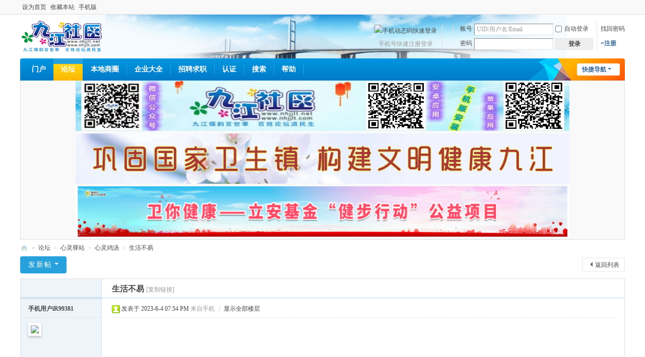

--- FILE ---
content_type: text/html; charset=utf-8
request_url: https://www.nhjjlt.com/thread-248915-1-1.html
body_size: 9415
content:
<!DOCTYPE html>
<html>
<head>
<meta charset="utf-8" />
<meta name="renderer" content="webkit" />
<meta http-equiv="X-UA-Compatible" content="IE=edge" />
<title>生活不易 - 心灵鸡汤 - 九江社区网 - 南海,九江,九江网,佛山南海,九江镇,九江论坛 -  Powered by Discuz!</title>
<link href="https://www.nhjjlt.com/thread-248915-1-1.html" rel="canonical" />
<meta name="keywords" content="九江社区,九江门户网站,南海,九江,九江网,佛山南海,九江镇,九江论坛,九江商家,九江网店" />
<meta name="description" content="九江社区,九江门户网站,南海,九江,九江网,佛山南海,九江镇,九江论坛,九江商家,九江网店 " />
<meta name="generator" content="Discuz! X3.5" />
<meta name="author" content="Discuz! Team and Comsenz UI Team" />
<meta name="copyright" content="2001-2025 Discuz! Team." />
<meta name="MSSmartTagsPreventParsing" content="True" />
<meta http-equiv="MSThemeCompatible" content="Yes" />
<base href="https://www.nhjjlt.com/" /><link rel="stylesheet" type="text/css" href="data/cache/style_7_common.css?qsf" /><link rel="stylesheet" type="text/css" href="data/cache/style_7_forum_viewthread.css?qsf" /><!--[if IE]><link rel="stylesheet" type="text/css" href="data/cache/style_7_iefix.css?qsf" /><![endif]--><script type="text/javascript">var STYLEID = '7', STATICURL = 'static/', IMGDIR = 'template/comiis_x3dfmh/comiis_pic', VERHASH = 'qsf', charset = 'utf-8', discuz_uid = '0', cookiepre = 'ELir_2132_', cookiedomain = '', cookiepath = '/', showusercard = '1', attackevasive = '0', disallowfloat = 'newthread', creditnotice = '1|威望|§,2|金钱|￡,3|煎堆|＄,4|RMB|￥', defaultstyle = '', REPORTURL = 'aHR0cHM6Ly93d3cubmhqamx0LmNvbS90aHJlYWQtMjQ4OTE1LTEtMS5odG1s', SITEURL = 'https://www.nhjjlt.com/', JSPATH = 'data/cache/', CSSPATH = 'data/cache/style_', DYNAMICURL = '';</script>
<script src="data/cache/common.js?qsf" type="text/javascript"></script>
<meta name="application-name" content="九江社区网" />
<meta name="msapplication-tooltip" content="九江社区网" />
<meta name="msapplication-task" content="name=门户;action-uri=https://www.nhjjlt.com/portal.php;icon-uri=https://www.nhjjlt.com/template/comiis_x3dfmh/comiis_pic/portal.ico" /><meta name="msapplication-task" content="name=论坛;action-uri=https://www.nhjjlt.com/forum.php;icon-uri=https://www.nhjjlt.com/template/comiis_x3dfmh/comiis_pic/bbs.ico" />
<meta name="msapplication-task" content="name=群组;action-uri=https://www.nhjjlt.com/group.php;icon-uri=https://www.nhjjlt.com/template/comiis_x3dfmh/comiis_pic/group.ico" /><meta name="msapplication-task" content="name=家园;action-uri=https://www.nhjjlt.com/home.php;icon-uri=https://www.nhjjlt.com/template/comiis_x3dfmh/comiis_pic/home.ico" /><link rel="archives" title="九江社区网" href="https://www.nhjjlt.com/archiver/" />
<script src="data/cache/forum.js?qsf" type="text/javascript"></script>
<script src="data/cache/portal.js?qsf" type="text/javascript"></script>
</head>
<body id="nv_forum" class="pg_viewthread" onkeydown="if(event.keyCode==27) return false;">
<div id="append_parent"></div><div id="ajaxwaitid"></div>
<div id="toptb" class="cl">
<div class="wp">
<div class="z"><a href="javascript:;"  onclick="setHomepage('https://www.nhjjlt.com/');">设为首页</a><a href="https://www.nhjjlt.com/"  onclick="addFavorite(this.href, '九江社区网');return false;">收藏本站</a><a href="forum.php?mobile=yes" title="手机版访问" >手机版</a></div>
<div class="y">
<a id="switchblind" href="javascript:;" onclick="toggleBlind(this)" title="开启辅助访问" class="switchblind">开启辅助访问</a>
</div>
</div>
</div>
<div id="hd">
<div class="wp">
<div class="hdc cl"><h2><a href="./" title="九江社区网"><img src="template/comiis_x3dfmh/comiis_pic/logo.png" alt="九江社区网" class="boardlogo" id="boardlogo" border="0" /></a></h2><script src="data/cache/logging.js?qsf" type="text/javascript"></script>
<form method="post" autocomplete="off" id="lsform" action="member.php?mod=logging&amp;action=login&amp;loginsubmit=yes&amp;infloat=yes&amp;lssubmit=yes" onsubmit="return lsSubmit();">
<div class="fastlg cl">
<span id="return_ls" style="display:none"></span>
<div class="y pns">
<table cellspacing="0" cellpadding="0">
<tr>
<td><label for="ls_username">账号</label></td>
<td><input type="text" name="username" id="ls_username" class="px vm xg1"  value="UID/用户名/Email" onfocus="if(this.value == 'UID/用户名/Email'){this.value = '';this.className = 'px vm';}" onblur="if(this.value == ''){this.value = 'UID/用户名/Email';this.className = 'px vm xg1';}" /></td>
<td class="fastlg_l"><label for="ls_cookietime"><input type="checkbox" name="cookietime" id="ls_cookietime" class="pc" value="2592000" />自动登录</label></td>
<td>&nbsp;<a href="javascript:;" onclick="showWindow('login', 'member.php?mod=logging&action=login&viewlostpw=1')">找回密码</a></td>
</tr>
<tr>
<td><label for="ls_password">密码</label></td>
<td><input type="password" name="password" id="ls_password" class="px vm" autocomplete="off" /></td>
<td class="fastlg_l"><button type="submit" class="pn vm" style="width: 75px;"><em>登录</em></button></td>
<td>&nbsp;<a href="member.php?mod=Xerfgdcsd" class="xi2 xw1">=注册</a></td>
</tr>
</table>
<input type="hidden" name="formhash" value="2d942d87" />
<input type="hidden" name="quickforward" value="yes" />
<input type="hidden" name="handlekey" value="ls" />
</div>

<div class="fastlg_fm tslfbst y" style="margin-right:10px;padding-right:10px">
<p><a href="plugin.php?id=comiis_weixin&amp;mod=wxlogin&amp;inajax=1" onclick="showWindow('comiis_wxlogin', this.href, 'get', 0);"><img src="source/plugin/comiis_weixin/style/wechat_login.png" alt="" class="vm"></a></p>
<p class="hm xg1" style="padding-top:2px;"></p>
</div>
<div class="fastlg_fm y" style="margin-right:10px;padding-right:10px"><p><a href="plugin.php?id=comiis_sms:comiis_login&action=login&inajax=1" onclick="showWindow('login', this.href, 'get', 0);"><img src="source/plugin/comiis_sms/image/sms_login.png" alt="手机动态码快速登录" class="vm"></a></p><p class="hm xg1" style="padding-top:2px;">手机号快速注册登录</p></div></div>
</form>
</div>
<div style="clear:both;"></div>
<div id="nv">
<a href="javascript:;" id="qmenu" onmouseover="delayShow(this, function () {showMenu({'ctrlid':'qmenu','pos':'34!','ctrlclass':'a','duration':2});showForummenu(34);})">快捷导航</a>
<ul><li id="mn_portal" ><a href="portal.php" hidefocus="true" title="Portal"  >门户<span>Portal</span></a></li><li class="a" id="mn_forum" ><a href="forum.php" hidefocus="true" title="BBS"  >论坛<span>BBS</span></a></li><li id="mn_F188" ><a href="forum.php?gid=40" hidefocus="true"  >本地商圈</a></li><li id="mn_F107" ><a href="forum-107-1.html" hidefocus="true"  >企业大全</a></li><li id="mn_N1d4d" ><a href="forum-184-1.html" hidefocus="true"  >招聘求职</a></li><li id="mn_Nbec9" ><a href="home.php?mod=spacecp&ac=profile&op=verify" hidefocus="true" target="_blank"  >认证</a></li><li id="mn_Nc927" ><a href="search.php?mod=forum" hidefocus="true" target="_blank"  >搜索</a></li><li id="mn_N0a2c" ><a href="misc.php?mod=faq" hidefocus="true" title="Help"  >帮助<span>Help</span></a></li></ul>
</div>
<div id="mu" class="cl">
</div>

<div style="clear:both;"></div><div class="a_mu"><a href="https://www.nhjjlt.com/" target="_blank"><img src="ad/jjsq.jpg" height="100" width="980" border="0"></a>
<a href="https://www.nhjjlt.com/" target="_blank"><img src="ad/zhengfu.gif" height="100" width="980" border="0"></a>
<a href="https://www.nhjjlt.com/" target="_blank"><img src="ad/20230605.gif" height="100" width="980" border="0"></a>

</div></div>
</div>
<link rel="stylesheet" type="text/css" href="template/comiis_app/comiis/comiis_flxx/comiis_pcflxx.css" /><script src="./source/plugin/comiis_sms/image/jquery.min.js" type="text/javascript"></script>
<script type="text/javascript">
var comiis_mobile_runjs_num_fsdwo = 0;
var comiis_lostpwform;

function comiis_mobile_runjs_xhto(){

}
function comiis_mobile_tab(a) {
if(a == 0){
jQuery('#comiis_mobile_tab_0').addClass('comiis_sms_on');
jQuery('#comiis_mobile_tab_1').removeClass('comiis_sms_on');
jQuery('#comiis_sms_sms').show();
jQuery('#registerform').hide();
}else{
jQuery('#comiis_mobile_tab_1').addClass('comiis_sms_on');
jQuery('#comiis_mobile_tab_0').removeClass('comiis_sms_on');
jQuery('#comiis_sms_sms').hide();
jQuery('#registerform').show();
}
}
function comiis_mobile_jtab(a) {
if(a == 0){
jQuery('#comiis_mobile_jtab_0').addClass('comiis_sms_on');
jQuery('#comiis_mobile_jtab_1').removeClass('comiis_sms_on');
jQuery('#comiis_mobile_jms_sms').show();
comiis_lostpwform.hide();
}else{
jQuery('#comiis_mobile_jtab_1').addClass('comiis_sms_on');
jQuery('#comiis_mobile_jtab_0').removeClass('comiis_sms_on');
jQuery('#comiis_mobile_jms_sms').hide();
comiis_lostpwform.show();
}
}
function comiis_checksubmit(type){
var phone = jQuery("."+type+" #comiis_tel").val();
var myregxprrgmj = /^(\+)?(86)?0?1\d{10}$/;
if(phone == '' || !myregxprrgmj.test(phone)){
showDialog('手机号码不正确', 'notice', '提示信息');
return;
}
ajaxpost('comiis_sms_sms', 'returnmessage4', 'returnmessage4', 'onerror');
return;
}
function comiis_loginsubmit(type){
var phone = jQuery("."+type+" #comiis_tel").val();
var myregxprrgmj = /^(\+)?(86)?0?1\d{10}$/;
if(phone == '' || !myregxprrgmj.test(phone)){
showDialog('手机号码不正确', 'notice', '提示信息');
return;
}
ajaxpost('comiis_sms_login', 'returnmessage4', 'returnmessage4', 'onerror');
return;
}
function succeedhandle_comiis_lostpw(locationhref, message, param) {
showWindow('login', 'plugin.php?id=comiis_sms:comiis_sms_post&action=lostpw&comiis_tel='+param['tel']+'&code='+param['code']+'&md5='+param['md5']+'&inajax=1', 'get', 0);
}
function comiis_lostpwssubmit(type){
var phone = jQuery("."+type+" #comiis_tel").val();
var myregxprrgmj = /^(\+)?(86)?0?1\d{10}$/;             
if(phone == '' || !myregxprrgmj.test(phone)){
showDialog('手机号码不正确', 'notice', '提示信息');
return;
}
ajaxpost('comiis_mobile_jms_sms', 'returnmessage4', 'returnmessage4', 'onerror');
return;
}

var comiis_mobreg_timeout_cglp;
function comiis_mobreg_fkey(type){
//发送和返回
var phone = jQuery("."+type+" #comiis_tel").val();
var myregxprrgmj = /^(\+)?(86)?0?1\d{10}$/;             
if(phone == '' || !myregxprrgmj.test(phone)){
showDialog('手机号码不正确', 'notice', '提示信息');
}else{
jQuery('.'+type+' .comiis_mobreg_timekey').attr("disabled","disabled");
var comiis_seccodeverify = '';
var secanswer = jQuery("."+type+' input[name="secanswer"]').val();
var secqaahash = jQuery("."+type+' input[name="secqaahash"]').val();
var seccodeverify = jQuery("."+type+' input[name="seccodeverify"]').val();
var seccodehash = jQuery("."+type+' input[name="seccodehash"]').val();
var seccodemodid = jQuery("."+type+' input[name="seccodemodid"]').val();
comiis_seccodeverify = '&secanswer='+secanswer+'&secqaahash='+secqaahash+'&seccodeverify='+seccodeverify+'&seccodehash='+seccodehash+'&seccodemodid='+seccodemodid;
jQuery.ajax({
type:'GET',
url: 'plugin.php?id=comiis_sms&action='+type+'&comiis_tel='+phone+comiis_seccodeverify+'&inajax=1' ,
dataType:'xml',
}).success(function(s) {
if(s.lastChild.firstChild.nodeValue.length < 1){
showDialog('发送动态码出错', 'notice', '提示信息');
}
jQuery('.'+type+' .comiis_mobreg_timekey').removeAttr("disabled");
var a = s.lastChild.firstChild.nodeValue;
var dataarr = a.split('|');
if(dataarr[0] == 'comiis_mob_reg'){
jQuery('.'+type+' .comiis_mobreg_time span').text((Number(dataarr[2]) > 0 ? Number(dataarr[2]) : 60)); // 返回秒数
if(dataarr[1] == '1'){
showDialog('发送成功', 'notice', '提示信息');
comiis_mobreg_timeout_fun(type);
}else{
showDialog(dataarr[1], 'notice', '提示信息');
}

if(Number(dataarr[2]) > 0){
jQuery('.'+type+' .comiis_mobreg_timekey').hide();
jQuery('.'+type+' .comiis_mobreg_time').show();
comiis_mobreg_timeout_fun(type);
}
}else{
showDialog('发送未知错误', 'notice', '提示信息');
}
}).error(function() {
showDialog('无法连接动态码插件', 'notice', '提示信息');
});
}
}
function comiis_mobreg_timeout_fun(type){
var outtime = Number(jQuery('.'+type+' .comiis_mobreg_time span').text()) - 1;
jQuery('.'+type+' .comiis_mobreg_time span').text(outtime);
if(outtime < 1){
jQuery('.'+type+' .comiis_mobreg_timekey').show();
jQuery('.'+type+' .comiis_mobreg_time').hide();
}else{
comiis_mobreg_timeout_cglp = setTimeout(function() {
comiis_mobreg_timeout_fun(type);
}, 1000);
}
}
function comiis_bindingsubmit(type){
var phone = jQuery("."+type+" #comiis_tel").val();
var myregxprrgmj = /^(\+)?(86)?0?1\d{10}$/;             
if(phone == '' || !myregxprrgmj.test(phone)){
showDialog('手机号码不正确', 'notice', '提示信息');
return false;
}
return true;
}
jQuery(document).ready(function(){

comiis_mobile_runjs_xhto();

});
</script>
<div id="wp" class="wp"><script type="text/javascript">var fid = parseInt('34'), tid = parseInt('248915');</script>

<script src="data/cache/forum_viewthread.js?qsf" type="text/javascript"></script>
<script type="text/javascript">zoomstatus = parseInt(1);var imagemaxwidth = '800';var aimgcount = new Array();</script>

<style id="diy_style" type="text/css"></style>
<!--[diy=diynavtop]--><div id="diynavtop" class="area"></div><!--[/diy]-->
<div id="pt" class="bm cl">
<div class="z">
<a href="./" class="nvhm" title="首页">九江社区网</a><em>&raquo;</em><a href="forum.php">论坛</a> <em>&rsaquo;</em> <a href="forum.php?gid=32">心灵驿站</a> <em>&rsaquo;</em> <a href="forum-34-1.html">心灵鸡汤</a> <em>&rsaquo;</em> <a href="thread-248915-1-1.html">生活不易</a>
</div>
</div>

<style id="diy_style" type="text/css"></style>
<div class="wp">
<!--[diy=diy1]--><div id="diy1" class="area"></div><!--[/diy]-->
</div>

<div id="ct" class="wp cl">
<div id="pgt" class="pgs mbm cl ">
<div class="pgt"></div>
<span class="y pgb"><a href="forum-34-1.html">返回列表</a></span>
<a id="newspecial" onmouseover="$('newspecial').id = 'newspecialtmp';this.id = 'newspecial';showMenu({'ctrlid':this.id})" onclick="showWindow('newthread', 'forum.php?mod=post&action=newthread&fid=34')" href="javascript:;" title="发新帖" class="pgsbtn showmenu">发新帖</a></div>



<div id="postlist" class="pl bm">
<table cellspacing="0" cellpadding="0">
<tr>
<td class="pls ptn pbn">
<div class="hm ptn">

</div>
</td>
<td class="plc ptm pbn vwthd">
<h1 class="ts">
<span id="thread_subject">生活不易</span>
</h1>
<span class="xg1">
<a href="thread-248915-1-1.html" onclick="return copyThreadUrl(this, '九江社区网')" >[复制链接]</a>
</span>

<style>
#postlist .vwthd{position:relative;overflow:visible;padding-right:115px !important;display:block;z-index:99;}
#ct .comiis_snvbt,#ct .kmn19vbt{position:relative;overflow:visible;padding-right:55px;}
.kmfz{height:38px;line-height:38px;}
.comiis_viewtop{overflow:visible;}
.comiis_code{position:absolute;top:0px;right:0px;}
.comiis_code .comiis_code_img{width:38px;height:38px;background:url(source/plugin/comiis_code/comiis_img/comiis_code.png) no-repeat;}
.comiis_code .comiis_code_img1 {width:45px;height:38px;background:url(source/plugin/comiis_code/comiis_img/comiis_code1.png) no-repeat;}
.ie6 .comiis_code .comiis_code_img1{background:url(source/plugin/comiis_code/comiis_img/comiis_code1.gif) no-repeat;}
#comiis_code_menu{z-index:301;border:#e3e3e3 1px solid;padding:15px 10px;position:absolute;width:190px;background:#fafafa;height:252px;top:-1px;right:-1px;cursor:pointer;}
.ie6 #comiis_code_menu{right:-2px;}
.comiis_viewtop #comiis_code_menu{top:0px;right:0px;}
#comiis_code_menu p{text-align:center;}
#comiis_code_menu p img{width:168px;height:168px;}
#comiis_code_menu li{text-align:center;line-height:26px;height:26px;}
#comiis_code_menu .comiis_txt1gzra{font:500 16px/38px "Microsoft Yahei";COLOR:#333;}
#comiis_code_menu .comiis_txt2vuba{font:500 12px/38px "Microsoft Yahei";COLOR:#666;}
#comiis_code_menu .comiis_txt2vuba EM{margin:0px 2px;}
#comiis_code_menu .comiis_txt2vuba IMG{margin-top:-3px;vertical-align:middle;}
#comiis_code_menu .comiis_txt3hhig{font:500 12px/38px "Microsoft Yahei";}
#comiis_code_menu .comiis_txt3hhig A{color:#bebebe;}
</style>
<span class="comiis_code"><div class="comiis_code_img1" id="comiis_code" onmouseover="showMenu({'ctrlid':this.id,'pos':'*'});" /></div></span>

<div id="comiis_code_menu" style="display:none;">
<p id="comiis_code_image">	

<img src="./source/plugin/comiis_code/comiis_cache/view_rewrite_248915.png" />

</p>
<ul>
<li class="comiis_txt1gzra">微信扫一扫  分享朋友圈</li>
<li class="comiis_txt2vuba">已有<em>123009</em>人穿越成功<img src="source/plugin/comiis_code/comiis_img/comiis_smile.gif"></li>
<li class="comiis_txt3hhig"><A href="plugin.php?id=comiis_code" target="_blank">教程：手机怎么扫描二维码</A></li>
</ul>

<img src="source/plugin/comiis_code/comiis_img/comiis_logo.png" style="width:30px;height:30px;position:absolute;top:84px;left:90px;" />

</div>

</td>
</tr>
</table>


<table cellspacing="0" cellpadding="0" class="ad">
<tr>
<td class="pls">
</td>
<td class="plc">
</td>
</tr>
</table><div id="post_2441819" ><table id="pid2441819" class="plhin" summary="pid2441819" cellspacing="0" cellpadding="0">
<tr>
 <td class="pls" rowspan="2">
<div id="favatar2441819" class="pls cl favatar">
<div class="pi">
<div class="authi"><a href="space-uid-82432.html" target="_blank" class="xw1">手机用户iR99381</a>
</div>
</div>
<div class="p_pop blk bui card_gender_" id="userinfo2441819" style="display: none; margin-top: -11px;">
<div class="m z">
<div id="userinfo2441819_ma"></div>
</div>
<div class="i y">
<div>
<strong><a href="space-uid-82432.html" target="_blank" class="xi2">手机用户iR99381</a></strong>
<em>当前离线</em>
</div><dl class="cl">
<dt>积分</dt><dd><a href="home.php?mod=space&uid=82432&do=profile" target="_blank" class="xi2">40</a></dd>
</dl><div class="imicn">
<a href="home.php?mod=space&amp;uid=82432&amp;do=profile" target="_blank" title="查看详细资料"><img src="template/comiis_x3dfmh/comiis_pic/userinfo.gif" alt="查看详细资料" /></a>
</div>
<div id="avatarfeed"><span id="threadsortswait"></span></div>
</div>
</div>
<div>
<div class="avatar"><a href="space-uid-82432.html" class="avtm" target="_blank"><img src="https://www.nhjjlt.com/uc_server/avatar.php?uid=82432&size=middle&ts=1" class="user_avatar"></a></div>
</div>
</div>
</td>
<td class="plc">
<div class="pi">
<div class="pti">
<div class="pdbt">
</div>
<div class="authi">
<img class="authicn vm" id="authicon2441819" src="static/image/common/online_member.gif" />
<em id="authorposton2441819">发表于 2023-6-4 07:54 PM</em>
<span class="xg1">来自手机</span>
<span class="pipe">|</span>
<a href="thread-248915-1-1.html" rel="nofollow">显示全部楼层</a>
<span class="pipe show">|</span><a href="javascript:;" onclick="readmode($('thread_subject').innerHTML, 2441819);" class="show">阅读模式</a>
</div>
</div>
</div><div class="pct"><style type="text/css">.pcb{margin-right:0}</style><div class="pcb">
 
<div class="t_fsz"><table cellspacing="0" cellpadding="0"><tr><td class="t_f" id="postmessage_2441819">
<video id="mp4video" src="source/plugin/micxp_mp4upload/data/82432/38424cd2c9a24bd5f5b1eba555351035_.mp4" width="600px" height="400px" controls="controls" poster="source/plugin/micxp_mp4upload/data/82432/38424cd2c9a24bd5f5b1eba555351035_."></video></td></tr></table>

</div>
<div id="comment_2441819" class="cm">
</div>

<div id="post_rate_div_2441819"></div>
</div>
</div>

</td></tr>
<tr><td class="plc plm">
</td>
</tr>
<tr id="_postposition2441819"></tr>
<tr>
<td class="pls"></td>
<td class="plc" style="overflow:visible;">
<div class="po hin">
<div class="pob cl">
<em>
<a class="fastre" href="forum.php?mod=post&amp;action=reply&amp;fid=34&amp;tid=248915&amp;reppost=2441819&amp;extra=page%3D1&amp;page=1" onclick="showWindow('reply', this.href)">回复</a>
<span style='color: #CC0000'> 广东</span></em>

<p>
<a href="javascript:;" id="mgc_post_2441819" onmouseover="showMenu(this.id)" class="showmenu">使用道具</a>
<a href="javascript:;" onclick="showWindow('miscreport2441819', 'misc.php?mod=report&rtype=post&rid=2441819&tid=248915&fid=34', 'get', -1);return false;">举报</a>
</p>

<ul id="mgc_post_2441819_menu" class="p_pop mgcmn" style="display: none;">
<li><a href="home.php?mod=magic&amp;mid=bump&amp;idtype=tid&amp;id=248915" id="a_bump" onclick="showWindow(this.id, this.href)"><img src="static/image/magic/bump.small.gif" />提升卡</a></li>
<li><a href="home.php?mod=magic&amp;mid=stick&amp;idtype=tid&amp;id=248915" id="a_stick" onclick="showWindow(this.id, this.href)"><img src="static/image/magic/stick.small.gif" />置顶卡</a></li>
<li><a href="home.php?mod=magic&amp;mid=highlight&amp;idtype=tid&amp;id=248915" id="a_stick" onclick="showWindow(this.id, this.href)"><img src="static/image/magic/highlight.small.gif" />变色卡</a></li>
</ul>
<script type="text/javascript" reload="1">checkmgcmn('post_2441819')</script>
</div>
</div>
</td>
</tr>
<tr class="ad">
<td class="pls">
</td>
<td class="plc">
<div class="a_p"><a href="https://www.nhjjlt.com" target="_blank"><img src="/ad/zhiding3.gif" height="90" width="860" alt="广告位测试" border="0"></a></div></td>
</tr>
</table>
</div><div id="post_2441835" ><table id="pid2441835" class="plhin" summary="pid2441835" cellspacing="0" cellpadding="0">
<tr>
 <a name="lastpost"></a><td class="pls" rowspan="2">
<div id="favatar2441835" class="pls cl favatar">
<div class="pi">
<div class="authi"><a href="space-uid-54622.html" target="_blank" class="xw1">西游记</a>
</div>
</div>
<div class="p_pop blk bui card_gender_" id="userinfo2441835" style="display: none; margin-top: -11px;">
<div class="m z">
<div id="userinfo2441835_ma"></div>
</div>
<div class="i y">
<div>
<strong><a href="space-uid-54622.html" target="_blank" class="xi2">西游记</a></strong>
<em>当前离线</em>
</div><dl class="cl">
<dt>积分</dt><dd><a href="home.php?mod=space&uid=54622&do=profile" target="_blank" class="xi2">360</a></dd>
</dl><div class="imicn">
<a href="home.php?mod=space&amp;uid=54622&amp;do=profile" target="_blank" title="查看详细资料"><img src="template/comiis_x3dfmh/comiis_pic/userinfo.gif" alt="查看详细资料" /></a>
</div>
<div id="avatarfeed"><span id="threadsortswait"></span></div>
</div>
</div>
<div>
<div class="avatar"><a href="space-uid-54622.html" class="avtm" target="_blank"><img src="https://www.nhjjlt.com/uc_server/avatar.php?uid=54622&size=middle&ts=1" class="user_avatar"></a></div>
</div>
</div>
</td>
<td class="plc">
<div class="pi">
<div class="pti">
<div class="pdbt">
</div>
<div class="authi">
<img class="authicn vm" id="authicon2441835" src="static/image/common/online_member.gif" />
<em id="authorposton2441835">发表于 2023-6-5 10:07 AM</em>
<span class="pipe">|</span>
<a href="thread-248915-1-1.html" rel="nofollow">显示全部楼层</a>
</div>
</div>
</div><div class="pct"><div class="pcb">
<div class="t_fsz"><table cellspacing="0" cellpadding="0"><tr><td class="t_f" id="postmessage_2441835">
加油<br />
</td></tr></table>

</div>
<div id="comment_2441835" class="cm">
</div>

<div id="post_rate_div_2441835"></div>
</div>
</div>

</td></tr>
<tr><td class="plc plm">
</td>
</tr>
<tr id="_postposition2441835"></tr>
<tr>
<td class="pls"></td>
<td class="plc" style="overflow:visible;">
<div class="po hin">
<div class="pob cl">
<em>
<a class="fastre" href="forum.php?mod=post&amp;action=reply&amp;fid=34&amp;tid=248915&amp;repquote=2441835&amp;extra=page%3D1&amp;page=1" onclick="showWindow('reply', this.href)">回复</a>
<a class="replyadd" href="forum.php?mod=misc&amp;action=postreview&amp;do=support&amp;tid=248915&amp;pid=2441835&amp;hash=2d942d87"  onclick="showWindow('login', this.href)" onmouseover="this.title = ($('review_support_2441835').innerHTML ? $('review_support_2441835').innerHTML : 0) + ' 人支持'">支持 <span id="review_support_2441835"></span></a>
<a class="replysubtract" href="forum.php?mod=misc&amp;action=postreview&amp;do=against&amp;tid=248915&amp;pid=2441835&amp;hash=2d942d87"  onclick="showWindow('login', this.href)" onmouseover="this.title = ($('review_against_2441835').innerHTML ? $('review_against_2441835').innerHTML : 0) + ' 人反对'">反对 <span id="review_against_2441835"></span></a>
<span style='color: #CC0000'> 广东佛山</span></em>

<p>
<a href="javascript:;" id="mgc_post_2441835" onmouseover="showMenu(this.id)" class="showmenu">使用道具</a>
<a href="javascript:;" onclick="showWindow('miscreport2441835', 'misc.php?mod=report&rtype=post&rid=2441835&tid=248915&fid=34', 'get', -1);return false;">举报</a>
</p>

<ul id="mgc_post_2441835_menu" class="p_pop mgcmn" style="display: none;">
</ul>
<script type="text/javascript" reload="1">checkmgcmn('post_2441835')</script>
</div>
</div>
</td>
</tr>
<tr class="ad">
<td class="pls">
</td>
<td class="plc">
</td>
</tr>
</table>
</div><div id="postlistreply" class="pl"><div id="post_new" class="viewthread_table" style="display: none"></div></div>
</div>


<form method="post" autocomplete="off" name="modactions" id="modactions">
<input type="hidden" name="formhash" value="2d942d87" />
<input type="hidden" name="optgroup" />
<input type="hidden" name="operation" />
<input type="hidden" name="listextra" value="page%3D1" />
<input type="hidden" name="page" value="1" />
</form>



<div class="pgs mtm mbm cl">
<span class="pgb y"><a href="forum-34-1.html">返回列表</a></span>
<a id="newspecialtmp" onmouseover="$('newspecial').id = 'newspecialtmp';this.id = 'newspecial';showMenu({'ctrlid':this.id})" onclick="showWindow('newthread', 'forum.php?mod=post&action=newthread&fid=34')" href="javascript:;" title="发新帖" class="pgsbtn showmenu">发新帖</a>
</div>

<!--[diy=diyfastposttop]--><div id="diyfastposttop" class="area"></div><!--[/diy]-->
<script type="text/javascript">
var postminchars = parseInt('0');
var postmaxchars = parseInt('50000');
var postminsubjectchars = parseInt('1');
var postmaxsubjectchars = parseInt('80');
var disablepostctrl = parseInt('0');
</script>

<div id="f_pst" class="pl bm bmw">
<form method="post" autocomplete="off" id="fastpostform" action="forum.php?mod=post&amp;action=reply&amp;fid=34&amp;tid=248915&amp;extra=page%3D1&amp;replysubmit=yes&amp;infloat=yes&amp;handlekey=fastpost" onSubmit="return fastpostvalidate(this)">
<table cellspacing="0" cellpadding="0">
<tr>
<td class="pls">
</td>
<td class="plc">

<span id="fastpostreturn"></span>


<div class="cl">
<div id="fastsmiliesdiv" class="y"><div id="fastsmiliesdiv_data"><div id="fastsmilies"></div></div></div><div class="hasfsl" id="fastposteditor">
<div class="tedt mtn">
<div class="bar">
<span class="y">
<a href="forum.php?mod=post&amp;action=reply&amp;fid=34&amp;tid=248915" onclick="return switchAdvanceMode(this.href)">高级模式</a>
</span><script src="data/cache/seditor.js?qsf" type="text/javascript"></script>
<div class="fpd">
<a href="javascript:;" title="文字加粗" class="fbld">B</a>
<a href="javascript:;" title="设置文字颜色" class="fclr" id="fastpostforecolor">Color</a>
<a id="fastpostimg" href="javascript:;" title="图片" class="fmg">Image</a>
<a id="fastposturl" href="javascript:;" title="添加链接" class="flnk">Link</a>
<a id="fastpostquote" href="javascript:;" title="引用" class="fqt">Quote</a>
<a id="fastpostcode" href="javascript:;" title="代码" class="fcd">Code</a>
<a href="javascript:;" class="fsml" id="fastpostsml">Smilies</a>
</div></div>
<div class="area">
<div class="pt hm">
您需要登录后才可以回帖 <a href="member.php?mod=logging&amp;action=login" onclick="showWindow('login', this.href)" class="xi2">登录</a> | <a href="member.php?mod=Xerfgdcsd" class="xi2">=注册</a>

<a href="plugin.php?id=comiis_weixin&amp;mod=wxlogin&amp;inajax=1" onclick="showWindow('comiis_wxlogin', this.href, 'get', 0);"><img src="source/plugin/comiis_weixin/style/wechat_login.png" alt="" class="vm"></a>
<a href="plugin.php?id=comiis_sms:comiis_login&action=login&inajax=1" onclick="showWindow('login', this.href,'get', 0);"><img src="source/plugin/comiis_sms/image/sms_login.png" alt="手机动态码快速登录" class="vm"></a></div>
</div>
</div>
</div>
</div>
<div id="seccheck_fastpost">
</div>


<input type="hidden" name="formhash" value="2d942d87" />
<input type="hidden" name="usesig" value="" />
<input type="hidden" name="subject" value="  " />
<p class="ptm pnpost">
<a href="home.php?mod=spacecp&amp;ac=credit&amp;op=rule&amp;fid=34" class="y" target="_blank">本版积分规则</a>
<button type="button" onclick="showWindow('login', 'member.php?mod=logging&action=login&guestmessage=yes')"  onmouseover="checkpostrule('seccheck_fastpost', 'ac=reply');this.onmouseover=null" name="replysubmit" id="fastpostsubmit" class="pn pnc vm" value="replysubmit"><strong>发表回复</strong></button>
<label for="fastpostrefresh"><input id="fastpostrefresh" type="checkbox" class="pc" />回帖后跳转到最后一页</label>
<script type="text/javascript">if(getcookie('fastpostrefresh') == 1) {$('fastpostrefresh').checked=true;}</script>
</p>
</td>
</tr>
</table>
</form>
</div>

</div>

<div class="wp mtn">
<!--[diy=diy3]--><div id="diy3" class="area"></div><!--[/diy]-->
</div>

<script type="text/javascript">
function succeedhandle_followmod(url, msg, values) {
var fObj = $('followmod_'+values['fuid']);
if(values['type'] == 'add') {
fObj.innerHTML = '不收听';
fObj.href = 'home.php?mod=spacecp&ac=follow&op=del&fuid='+values['fuid'];
} else if(values['type'] == 'del') {
fObj.innerHTML = '收听TA';
fObj.href = 'home.php?mod=spacecp&ac=follow&op=add&hash=2d942d87&fuid='+values['fuid'];
}
}
fixed_avatar([2441819,2441835], 1);
</script></div>
<div class="wp a_f"><a href="https://www.nhjjlt.com" target="_blank"><img src="/ad/yexi.gif" height="90" width="960" border="0"></a></div><script type="text/javascript" src="./plugin.php?id=comiis_app_video:comiis_app_video_up"></script>

<script src="source/plugin/apoyl_weixinshare/img/jweixin-1.6.0.js" type="text/javascript"></script>
<script>

function apoyl_weixinshare_getMeta(){
var obj=document.getElementsByTagName('meta');
var desc='';
for(i in obj){
if(obj[i].name.toLowerCase()=='description'&&obj[i].content.length>8){		
desc=obj[i].content;
break;
}
}

return desc;
}
  wx.config({
debug:false,
    appId: 'wxfb27eda4b957d302',
    timestamp: '1769379123',
    nonceStr: 'eGRGAWewggB7EI2T',
    signature: '1bac07a747eff140c9076db3501a85f1c5d13481',
    jsApiList: [
      
      
    ]
  });
 
  wx.ready(function () {
  var apoyl_weixinshare_title=document.title;
  var apoyl_weixinshare_link=window.location.href;
  var apoyl_weixinshare_desc=apoyl_weixinshare_getMeta();
  
      

  });
</script>

<div style="clear:both;"></div>
<div id="ft" class="comiis_footer wp">
<div class="comiis_footertop"><a href="archiver/" >文字版</a>|<a href="forum.php?mod=misc&action=showdarkroom" >小黑屋</a>|<a href="forum.php?showmobile=yes" >手机版</a>|</div>
<div class="comiis_Copyright">

Copyright &copy;&nbsp;2008.07.16&nbsp;-&nbsp;今天&nbsp;&nbsp;<strong>
<a href="https://www.nhjjlt.com/" target="_blank">九江社区网</a>
</strong>.
&nbsp;<a href="https://www.nhjjlt.com" target="_blank">nhjjlt.Com</a>
<p>

<a href="https://www.nhjjlt.com" target="_blank"></a>
 佛山市南海区百通信息技术服务有限公司旗下网站.<br />

<td>CTO：<a href=tencent://message/?uin=14257727&Site=九江社区&Menu=yes>h5n1</a>.
 &nbsp;业务联系(QQ):&nbsp;<a href=tencent://message/?uin=418227047&Site=九江社区&Menu=yes>418227047</a>&nbsp;.&nbsp;</td> <a href="https://beian.miit.gov.cn/" target="_blank">粤ICP备15025444号-2</a>
  <script type="text/javascript">var cnzz_protocol = (("https:" == document.location.protocol) ? " https://" : " http://");document.write(unescape("%3Cspan id='cnzz_stat_icon_989863'%3E%3C/span%3E%3Cscript src='" + cnzz_protocol + "s95.cnzz.com/stat.php%3Fid%3D989863%26show%3Dpic1' type='text/javascript'%3E%3C/script%3E"));</script>   <br />


<p class="xs0">
GMT+8, 2026-1-26 06:12 AM<span id="debuginfo">

, 页面执行时间 1.482002 秒(s), 数据查询17 次

, Gzip On.


</span>

</p>

</div>

<div id="frt"


</span>

</p>

</div>
</div><script src="home.php?mod=misc&ac=sendmail&rand=1769379122" type="text/javascript"></script>
<div id="scrolltop">
<span><a href="forum.php?mod=post&amp;action=reply&amp;fid=34&amp;tid=248915&amp;extra=page%3D1&amp;page=1" onclick="showWindow('reply', this.href)" class="replyfast" title="快速回复"><b>快速回复</b></a></span>
<span hidefocus="true"><a title="返回顶部" onclick="window.scrollTo('0','0')" class="scrolltopa" ><b>返回顶部</b></a></span>
<span>
<a href="forum-34-1.html" hidefocus="true" class="returnlist" title="返回列表"><b>返回列表</b></a>
</span>
</div>
<script type="text/javascript">_attachEvent(window, 'scroll', function () { showTopLink(); });checkBlind();</script>
</body>
</html>
